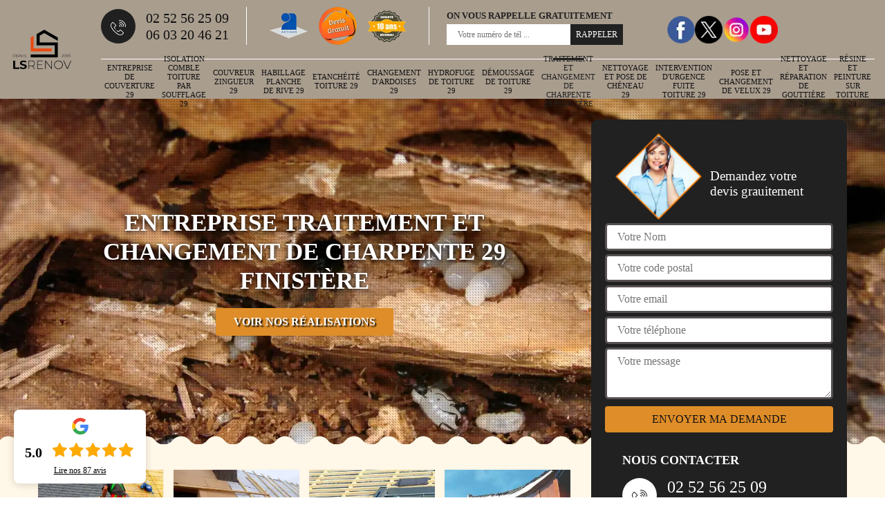

--- FILE ---
content_type: text/html; charset=UTF-8
request_url: https://www.entreprise-couverture-29.fr/entreprise-traitement-changement-charpente-finistere-29
body_size: 10713
content:
<!DOCTYPE html>
<html dir="ltr" lang="fr-FR">
<head>
		<meta charset="UTF-8" />
    <meta name=viewport content="width=device-width, initial-scale=1.0, minimum-scale=1.0 maximum-scale=1.0">
    <meta http-equiv="content-type" content="text/html; charset=UTF-8" >
    <title>Entreprise traitement et changement de charpente 29 Finistère tel: 02.52.56.25.09</title>
        <meta name="description" content="LS Rénov est un charpentier expérimenté dans le 29 Finistère, peut se déplacer à tout moment pour s'occuper du traitement et du changement de votre charpente, travaux réalisés selon les règles en vigueur">        
    <link rel="shortcut icon" href="/skins/default/images/favicon.ico" type="image/x-icon">
  	<link rel="icon" href="/skins/default/images/favicon.ico" type="image/x-icon">
    <link href="/skins/default/css/style.css" rel="stylesheet" type="text/css"/>
    <link rel="preconnect" href="https://www.googletagmanager.com">
<link rel="preconnect" href="https://nominatim.openstreetmap.org">    
</head>

<body class="Desktop ville">
    
    <header class="header"><div class="header-top"><div class="container-fluid"><div class="d-flex align-items-center justify-content-between"><a href="/" title="Logo-couvreur-Lafleur Schico 29 couvreur" class="logo"><img loading="lazy" src="/skins/default/images/logo.png" alt="Logo-couvreur-29-Lafleur Schico 29 couvreur"/></a><div class="right-block"><div class="topRight d-flex align-items-center justify-content-end"><div class="tel_top"><i class="icon icon-phone"><img loading="lazy" src="/skins/default/images/img/fixe-bl.webp" alt="icon"></i><div><a href="tel:0252562509">02 52 56 25 09</a><a href="tel:0603204621">06 03 20 46 21</a></div></div><div class="logo-divres"><img loading="lazy" src="/skins/default/images/img/logo_artisan.webp" alt="Artisan"/><img loading="lazy" src="/skins/default/images/img/logo_devisGratuit.webp" alt="Devis gratuit"/><img loading="lazy" src="/skins/default/images/img/logo_gdecennale.webp" alt="G. decennale"/></div><div class="rappel_top"><strong>On vous rappelle gratuitement</strong><form action="/message.php" method="post" id="rappel_immediat"><input type="text" name="mail" id="mail2" value=""><input type="hidden" name="type" value="rappel"><input type="text" name="numtel" required="" placeholder="Votre numéro de tél ..." class="form-input"><input type="submit" name="OK" value="RAPPELER" class=" btn btn-submit"></form></div><div class="media-social"><div class="links"><a target="_blank" href="https://www.facebook.com/p/LS-RENOV-100066669459811/?locale=fr_FR"><img loading="lazy" src="/skins/default/images/img/facebook.webp" loading="lazy" alt="icon"></a><a target="_blank" href="https://x.com/LSRenov29"><img loading="lazy" src="/skins/default/images/img/logo-x.webp" loading="lazy" alt="icon"></a><a target="_blank" href="https://www.instagram.com/lsrenov29f/"><img loading="lazy" src="/skins/default/images/img/instagram.webp" loading="lazy" alt="icon"></a><a target="_blank" href="https://www.youtube.com/@LSRenov"><img loading="lazy" src="/skins/default/images/img/youtube.webp" loading="lazy" alt="icon"></a></div></div></div><nav class="nav"><ul class="nav-list"><li class="nav-item"><a href="/">Entreprise de couverture 29</a></li><li class="nav-item"><a href="entreprise-isolation-comble-toiture-par-soufflage-finistere-29">Isolation comble toiture par soufflage 29</a></li><li class="nav-item"><a href="artisan-couvreur-zingueur-finistere-29">Couvreur zingueur 29</a></li><li class="nav-item"><a href="entreprise-habillage-planche-rive-finistere-29">Habillage planche de rive 29</a></li><li class="nav-item"><a href="entreprise-etancheite-toiture-finistere-29">Etanchéité toiture 29</a></li><li class="nav-item"><a href="entreprise-changement-ardoises-finistere-29">Changement d'ardoises 29</a></li><li class="nav-item"><a href="entreprise-hydrofuge-toiture-finistere-29">Hydrofuge de toiture 29</a></li><li class="nav-item"><a href="entreprise-demoussage-toiture-finistere-29">Démoussage de toiture 29</a></li><li class="nav-item active"><a href="entreprise-traitement-changement-charpente-finistere-29">Traitement et changement de charpente 29 Finistère</a></li><li class="nav-item"><a href="entreprise-nettoyage-pose-cheneau-finistere-29">Nettoyage et pose de chéneau 29</a></li><li class="nav-item"><a href="entreprise-intervention-urgence-fuite-toiture-finistere-29">Intervention d'urgence fuite toiture 29</a></li><li class="nav-item"><a href="entreprise-pose-changement-velux-finistere-29">Pose et changement de velux 29</a></li><li class="nav-item"><a href="entreprise-nettoyage-reparation-gouttiere-finistere-29">Nettoyage et réparation de gouttière 29</a></li><li class="nav-item"><a href="entreprise-resine-peinture-toiture-finistere-29">Résine et peinture sur toiture 29</a></li></ul></nav></div></div></div></div></header>
    <div class="containerslider"><div class="homeslider"><div class="fullImg" style="background-image: url(/skins/default/images/img/slider-41.webp);"></div></div><div class="caption"><div class="container"><div class="row"><div class="col-md-8"><div class="text-caption"><h1>Entreprise traitement et changement de charpente 29 Finistère</h1><div class="text-center"><a href="/realisations" title="Nos réalisations" class="btn btn-realisations">Voir nos réalisations</a></div></div></div></div></div></div></div><div class="wave-up"></div><div class="Contenu"><div class="container"><div class="corps"><div class="row"><div class="col-lg-8 col-md-6"><div class="mainleft"><div class="competences"><div class="row"><div class="col-lg-3 col-6"><a href="/" class="item-comp"><img loading="lazy" src="/skins/default/images/img/cat-158.webp" alt="Entreprise de couverture 29"/><div class="h3">Entreprise de couverture 29</div></a></div><div class="col-lg-3 col-6"><a href="entreprise-isolation-comble-toiture-par-soufflage-finistere-29" class="item-comp"><img loading="lazy" src="/skins/default/images/img/cat-181.webp" alt="Isolation comble toiture par soufflage 29"/><div class="h3">Isolation comble toiture par soufflage 29</div></a></div><div class="col-lg-3 col-6"><a href="artisan-couvreur-zingueur-finistere-29" class="item-comp"><img loading="lazy" src="/skins/default/images/img/cat-218.webp" alt="Couvreur zingueur 29"/><div class="h3">Couvreur zingueur 29</div></a></div><div class="col-lg-3 col-6"><a href="entreprise-habillage-planche-rive-finistere-29" class="item-comp"><img loading="lazy" src="/skins/default/images/img/cat-30.webp" alt="Habillage planche de rive 29"/><div class="h3">Habillage planche de rive 29</div></a></div><div class="col-lg-3 col-6"><a href="entreprise-etancheite-toiture-finistere-29" class="item-comp"><img loading="lazy" src="/skins/default/images/img/cat-9.webp" alt="Etanchéité toiture 29"/><div class="h3">Etanchéité toiture 29</div></a></div><div class="col-lg-3 col-6"><a href="entreprise-changement-ardoises-finistere-29" class="item-comp"><img loading="lazy" src="/skins/default/images/img/cat-156.webp" alt="Changement d'ardoises 29"/><div class="h3">Changement d'ardoises 29</div></a></div><div class="col-lg-3 col-6"><a href="entreprise-hydrofuge-toiture-finistere-29" class="item-comp"><img loading="lazy" src="/skins/default/images/img/cat-44.webp" alt="Hydrofuge de toiture 29"/><div class="h3">Hydrofuge de toiture 29</div></a></div><div class="col-lg-3 col-6"><a href="entreprise-demoussage-toiture-finistere-29" class="item-comp"><img loading="lazy" src="/skins/default/images/img/cat-142.webp" alt="Démoussage de toiture 29"/><div class="h3">Démoussage de toiture 29</div></a></div><div class="col-lg-3 col-6"><a href="entreprise-traitement-changement-charpente-finistere-29" class="item-comp"><img loading="lazy" src="/skins/default/images/img/cat-41.webp" alt="Traitement et changement de charpente 29 Finistère"/><div class="h3">Traitement et changement de charpente 29 Finistère</div></a></div><div class="col-lg-3 col-6"><a href="entreprise-nettoyage-pose-cheneau-finistere-29" class="item-comp"><img loading="lazy" src="/skins/default/images/img/cat-102.webp" alt="Nettoyage et pose de chéneau 29"/><div class="h3">Nettoyage et pose de chéneau 29</div></a></div><div class="col-lg-3 col-6"><a href="entreprise-intervention-urgence-fuite-toiture-finistere-29" class="item-comp"><img loading="lazy" src="/skins/default/images/img/cat-748.webp" alt="Intervention d'urgence fuite toiture 29"/><div class="h3">Intervention d'urgence fuite toiture 29</div></a></div><div class="col-lg-3 col-6"><a href="entreprise-pose-changement-velux-finistere-29" class="item-comp"><img loading="lazy" src="/skins/default/images/img/cat-773.webp" alt="Pose et changement de velux 29"/><div class="h3">Pose et changement de velux 29</div></a></div><div class="col-lg-3 col-6"><a href="entreprise-nettoyage-reparation-gouttiere-finistere-29" class="item-comp"><img loading="lazy" src="/skins/default/images/img/cat-476.webp" alt="Nettoyage et réparation de gouttière 29"/><div class="h3">Nettoyage et réparation de gouttière 29</div></a></div><div class="col-lg-3 col-6"><a href="entreprise-resine-peinture-toiture-finistere-29" class="item-comp"><img loading="lazy" src="/skins/default/images/img/cat-521.webp" alt="Résine et peinture sur toiture 29"/><div class="h3">Résine et peinture sur toiture 29</div></a></div></div></div><div class="contenublock"><div class="Block Block0"><div class="bloc-une"><h2>Le changement de charpente : une opération difficile à effectuer dans le 29</h2><p>La charpente d'une habitation est reconnue pour ses propriétés mécaniques. En effet, elles peuvent supporter de très grandes charges. Dans certains cas, la structure peut perdre cela et il faut effectuer des opérations de remplacement. Dans ce cas, il est nécessaire de faire appel à un couvreur professionnel. Dans ce cas, vous avez la possibilité de solliciter le service d'un expert dans le domaine. LS Rénov est un charpentier professionnel qui peut prendre en main les interventions. Sachez qu'il dispose des matériels nécessaires pour faire le travail dans les règles de l'art.
</p></div></div><div class="Block Block1"><div class="bloc-tt"><h2>Le devis pour le changement des charpentes dans le 29 dans le Finistère</h2></div><div class="bgImgF" style="background-image: url(/photos/1629209-traitement-et-changement-de-charpente-2.jpg)"></div><div class="bloc-une"><p>Les travaux effectués par les charpentiers professionnels sont toujours précédés par l'établissement d'un devis. En effet, si vous faites appel à LS Rénov qui est un charpentier professionnel, il va se baser sur des informations que vous allez lui donner lors de votre visite de son site web. En fait,  vous n'avez pas à payer de l'argent pour avoir ce type de document. À côté de cela, aucun engagement ne va décoller ou ne va naître de sa transmission. Sachez qu'il propose des tarifs très intéressants tout en garantissant une meilleure qualité de travail.
</p></div></div><div class="Block Block2"><div class="bloc-tt"><h2>Le changement de la charpente : un travail à confier à LS Rénov dans le 29</h2></div><div class="bgImgF" style="background-image: url(/photos/1629209-traitement-et-changement-de-charpente-3.jpg)"></div><div class="bloc-une"><p>La charpente est une structure qui ne peut pas être négligée.  En effet, il est très important de procéder à des opérations de changement de la structure dans le cas où elle est très fortement endommagée. Dans ce cas, il faut faire appel à un charpentier professionnel. N'oubliez pas que si vous faites appel à LS Rénov, il connait toutes les techniques nécessaires pour faire le travail dans les règles de l'art. De plus, son devis est gratuit et sans engagement.
</p></div></div><div class="Block Block3"><div class="toggle-title et-clearfix"><h2 class="toggle-title-tag">Le tarif pour le changement des charpentes dans le 29 dans le Finistère</h2><span class="toggle-ind icon icon-plus"></span></div><div class="toggle-content et-clearfix"><p>Le prix des travaux de chargement de charpente peut être connu à l'avance par les occupants ou les propriétaires des habitations. Cela ne peut se faire qu'en se concentrant sur des critères de prix. Ainsi, il est possible de prendre en considération la dimension de la structure. À côté de cela, il y a aussi la dépendance au type de matériau qui compose la charpente. Les matériels nécessaires pour le travail font aussi évoluer la somme d'argent nécessaire aux opérations.
</p></div></div><div class="Block Block4"><div class="toggle-title et-clearfix"><h2 class="toggle-title-tag">Couvreur pour traitement et changement de charpente trouvable dans le 29</h2><span class="toggle-ind icon icon-plus"></span></div><div class="toggle-content et-clearfix"><p>Travailler sur le traitement et le changement de charpente devrait toujours apporter un résultat fiable et surtout durable. Pourtant, cela ne sera pas forcément le cas lorsque nous ne choisissons pas le bon prestataire. Pour prévenir toute sorte de complication pour la réalisation de vos travaux de charpenterie, nous vous invitons de nous contacter. LS Rénov est un très bon couvreur. Nous sommes capables de garantir la meilleure exécution de notre service. Pour la création de devis, nous sommes prêts à vous servir gratuitement. 
</p></div></div><div class="Block Block5"><div class="toggle-title et-clearfix"><h2 class="toggle-title-tag">Qui a les compétences pour traiter les charpentes des habitations dans le 29 et ses environs?</h2><span class="toggle-ind icon icon-plus"></span></div><div class="toggle-content et-clearfix"><p>Les charpentes ne doivent jamais être négligées par les occupants d'une habitation. En effet, ces structures doivent faire l’objet d'un certain nombre de travaux de traitement. Pour ce faire, il est possible de demander à charpentier professionnel d'intervenir. LS Rénov est usuellement contacté pour effectuer les opérations. Il connait toutes les techniques nécessaires pour faire les interventions dans les règles de l'art. À côté de cela, n'oubliez pas qu'il a en sa disposition des matériels appropriés.
</p></div></div><div class="Block Block6"><div class="toggle-title et-clearfix"><h2 class="toggle-title-tag">Le changement des charpentes : une intervention très difficile à exécuter dans le 29</h2><span class="toggle-ind icon icon-plus"></span></div><div class="toggle-content et-clearfix"><p>La charpente d'une habitation est souvent sous le coup des agressions comme l'humidité due aux défaillances de la toiture. À côté de cela, des insectes xylophages peuvent porter atteinte à la structure. Dans ce cas, il est possible de faire des travaux de remplacement de la structure. Une seule catégorie de professionnel peut effectuer les opérations à savoir le charpentier. Sachez que vous pouvez faire appel à LS Rénov dans ce cas, n'oubliez pas qu'il dispose des matériels nécessaires pour faire le travail dans les règles de l'art.
</p></div></div><div class="Block Block7"><div class="toggle-title et-clearfix"><h2 class="toggle-title-tag">Quels sont les avantages de faire appel à LS Rénov pour le changement des charpentes dans le 29 dans le Finistère?</h2><span class="toggle-ind icon icon-plus"></span></div><div class="toggle-content et-clearfix"><p>Il est toujours très avantageux de faire confiance à un professionnel pour effectuer les opérations qui concernent les parties supérieures des immeubles. Pour les remplacements des charpentes, il faut faire appel à un charpentier professionnel. Dans ce cas, on vous propose le service de LS Rénov qui connait toutes les techniques et toutes les méthodes nécessaires pour faire le travail dans les règles de l'art. Si vous voulez avoir un devis gratuit, il faut que vous visitiez son site web.
</p></div></div><div class="Block Block8"><div class="toggle-title et-clearfix"><h2 class="toggle-title-tag">LS Rénov : une entreprise de traitement de la charpente dans le 29 dans le Finistère</h2><span class="toggle-ind icon icon-plus"></span></div><div class="toggle-content et-clearfix"><p>Une entreprise spécialisée doit normalement être sollicitée pour les travaux qui se font au niveau des constructions. Afin d'effectuer les travaux de traitement des charpentes, on vous annonce qu'il est possible de faire appel à LS Rénov. Elle peut confier les travaux aux charpentiers professionnels. Par conséquent, il n'y a rien à craindre pour la qualité des travaux. Pour avoir de plus amples informations, il faut visiter son site web. N'oubliez pas que son devis est gratuit et sans engagement.
</p></div></div><div class="Block Block9"><div class="toggle-title et-clearfix"><h2 class="toggle-title-tag">Qui peut effectuer les travaux de remplacement des charpentes dans le 29 ?</h2><span class="toggle-ind icon icon-plus"></span></div><div class="toggle-content et-clearfix"><p>Les charpentes sont des structures qui sont souvent agressées malgré le fait que la toiture les protège contre les agressions qui viennent de l'extérieur. En fait, des insectes xylophages peuvent les attaquer. Dans ce cas, il est important de faire des opérations de remplacement. Afin d'effectuer ces tâches, il faut demander à un charpentier professionnel comme LS Rénov. N'oubliez pas qu'il a suivi des formations spécifiques qui vont lui permettre de garantir une meilleure qualité de travail.
</p></div></div><div class="Block Block10"><div class="toggle-title et-clearfix"><h2 class="toggle-title-tag">Quel est le tarif des travaux de traitement et changement de charpente ? </h2><span class="toggle-ind icon icon-plus"></span></div><div class="toggle-content et-clearfix"><p>Changer et traiter une charpente ne sont pas des activités faciles à mettre en route. Ce sont des opérations qui nécessitent une intervention d’un prestataire professionnel et bien outillé. En ce qui concerne le coût de la réalisation de ces travaux, il est essentiel de ne pas négliger la demande d’information sur le prix. Pour recevoir des données fiables et surtout complet, nous vous prions de nous faire appel directement ou simplement, veuillez-nous passer votre demande de devis.  
</p></div></div><div class="twoBox"><div class="row"><div class="col-md-6 block-first"></div><div class="col-md-6 block-last"></div></div></div><div class="accordeon-inner"></div></div></div></div><div class="col-lg-4 col-md-6"><div class="mainright"><div class="Devisgratuit"><div class="titreD"><img loading="lazy" src="/skins/default/images/img/call.webp" alt="Devis gratuit"/><div><div class="h3">Devis gratuit</div><span>Demandez votre devis grauitement</span></div></div><form action="/message.php" method="post" id="FormDevis"><input type="text" name="mail" id="mail" value=""><input type="text" name="nom" required="" class="form-input" placeholder="Votre Nom"><input type="text" name="code_postal" required="" class="form-input" placeholder="Votre code postal"><input type="text" name="email" required="" class="form-input" placeholder="Votre email"><input type="text" name="telephone" required="" class="form-input" placeholder="Votre téléphone"><textarea name="message" required="" class="form-input" placeholder="Votre message"></textarea><input type="submit" value="Envoyer ma demande" class="btn btn-submit"></form><div class="coordonne"><div class="h3">Nous contacter</div><div><i class="icon icon-phone"><img loading="lazy" src="/skins/default/images/img/fixe.webp" alt="icon"></i><p class="tel"><span><a href="tel:0252562509">02 52 56 25 09</a></span> <span><a href="tel:0603204621">06 03 20 46 21</a></span></p></div></div></div><div class="ImgLeft" style="background-image: url(/photos/1629209-traitement-et-changement-de-charpente-1.jpg)"></div><div class="MapRight"><div class="h3">Nous localiser</div><span>Traitement et changement de charpente  Finistère </span><div id="Map"></div><p><i class="icon icon-map"></i> Place de la Tour d'Auvergne, 29270 Carhaix Plouguer</p></div></div><div class="pdf-fleur"><object data="/skins/default/Catalogue_LS_renov.pdf" type="application/pdf" aria-label="Catalogue_LS_renov"><p>Catalogue LS Renove : <a href="/skins/default/Catalogue_LS_renov.pdf">Catalogue_LS_renov.pdf</a></p></object></div></div></div></div></div></div><div class="wave-down"></div><div class="categoriesList"><div class="container"><div class="Services"><b class="Titre h2">Traitement et changement de charpente dans le Finistère</b><div class="Liens"><a href="/entreprise-traitement-changement-charpente-portsall-29830">Traitement et changement de charpente Portsall 29830</a><a href="/entreprise-traitement-changement-charpente-port-manech-29920">Traitement et changement de charpente Port Manech 29920</a><a href="/entreprise-traitement-changement-charpente-iles-glenans-29900">Traitement et changement de charpente Iles Glenans 29900</a><a href="/entreprise-traitement-changement-charpente-kerfany-les-pins-29350">Traitement et changement de charpente Kerfany Les Pins 29350</a><a href="/entreprise-traitement-changement-charpente-begmeil-29170">Traitement et changement de charpente Begmeil 29170</a><a href="/entreprise-traitement-changement-charpente-treboul-29100">Traitement et changement de charpente Treboul 29100</a><a href="/entreprise-traitement-changement-charpente-morgat-29160">Traitement et changement de charpente Morgat 29160</a><a href="/entreprise-traitement-changement-charpente-le-pouldu-29360">Traitement et changement de charpente Le Pouldu 29360</a><a href="/entreprise-traitement-changement-charpente-le-fret-29160">Traitement et changement de charpente Le Fret 29160</a><a href="/entreprise-traitement-changement-charpente-aberwrach-29870">Traitement et changement de charpente Aberwrach 29870</a><a href="/entreprise-traitement-changement-charpente-lesconil-29740">Traitement et changement de charpente Lesconil 29740</a><a href="/entreprise-traitement-changement-charpente-saint-guenole-29760">Traitement et changement de charpente Saint Guenole 29760</a><a href="/entreprise-traitement-changement-charpente-quimerch-29590">Traitement et changement de charpente Quimerch 29590</a><a href="/entreprise-traitement-changement-charpente-saint-mathieu-29217">Traitement et changement de charpente Saint Mathieu 29217</a><a href="/entreprise-traitement-changement-charpente-primel-tregastel-29630">Traitement et changement de charpente Primel Tregastel 29630</a><a href="/entreprise-traitement-changement-charpente-pont-de-buis-les-quimerch-29590">Traitement et changement de charpente Pont De Buis Les Quimerch 29590</a><a href="/entreprise-traitement-changement-charpente-trezilide-29440">Traitement et changement de charpente Trezilide 29440</a><a href="/entreprise-traitement-changement-charpente-le-trevoux-29380">Traitement et changement de charpente Le Trevoux 29380</a><a href="/entreprise-traitement-changement-charpente-treouergat-29290">Traitement et changement de charpente Treouergat 29290</a><a href="/entreprise-traitement-changement-charpente-treogat-29720">Traitement et changement de charpente Treogat 29720</a><a href="/entreprise-traitement-changement-charpente-tremeven-29300">Traitement et changement de charpente Tremeven 29300</a><a href="/entreprise-traitement-changement-charpente-tremeoc-29120">Traitement et changement de charpente Tremeoc 29120</a><a href="/entreprise-traitement-changement-charpente-tremaouezan-29800">Traitement et changement de charpente Tremaouezan 29800</a><a href="/entreprise-traitement-changement-charpente-le-trehou-29450">Traitement et changement de charpente Le Trehou 29450</a><a href="/entreprise-traitement-changement-charpente-tregunc-29910">Traitement et changement de charpente Tregunc 29910</a><a href="/entreprise-traitement-changement-charpente-treguennec-29720">Traitement et changement de charpente Treguennec 29720</a><a href="/entreprise-traitement-changement-charpente-tregourez-29970">Traitement et changement de charpente Tregourez 29970</a><a href="/entreprise-traitement-changement-charpente-treglonou-29870">Traitement et changement de charpente Treglonou 29870</a><a href="/entreprise-traitement-changement-charpente-tregarvan-29560">Traitement et changement de charpente Tregarvan 29560</a><a href="/entreprise-traitement-changement-charpente-tregarantec-29260">Traitement et changement de charpente Tregarantec 29260</a><a href="/entreprise-traitement-changement-charpente-treflez-29430">Traitement et changement de charpente Treflez 29430</a><a href="/entreprise-traitement-changement-charpente-treflevenez-29800">Traitement et changement de charpente Treflevenez 29800</a><a href="/entreprise-traitement-changement-charpente-treflaouenan-29440">Traitement et changement de charpente Treflaouenan 29440</a><a href="/entreprise-traitement-changement-charpente-treffiagat-29730">Traitement et changement de charpente Treffiagat 29730</a><a href="/entreprise-traitement-changement-charpente-trebabu-29217">Traitement et changement de charpente Trebabu 29217</a><a href="/entreprise-traitement-changement-charpente-tourch-29140">Traitement et changement de charpente Tourch 29140</a><a href="/entreprise-traitement-changement-charpente-taule-29670">Traitement et changement de charpente Taule 29670</a><a href="/entreprise-traitement-changement-charpente-telgruc-sur-mer-29560">Traitement et changement de charpente Telgruc Sur Mer 29560</a><a href="/entreprise-traitement-changement-charpente-spezet-29540">Traitement et changement de charpente Spezet 29540</a><a href="/entreprise-traitement-changement-charpente-sizun-29450">Traitement et changement de charpente Sizun 29450</a><a href="/entreprise-traitement-changement-charpente-sibiril-29250">Traitement et changement de charpente Sibiril 29250</a><a href="/entreprise-traitement-changement-charpente-scaer-29390">Traitement et changement de charpente Scaer 29390</a><a href="/entreprise-traitement-changement-charpente-scrignac-29640">Traitement et changement de charpente Scrignac 29640</a><a href="/entreprise-traitement-changement-charpente-santec-29250">Traitement et changement de charpente Santec 29250</a><a href="/entreprise-traitement-changement-charpente-saint-yvy-29140">Traitement et changement de charpente Saint Yvy 29140</a><a href="/entreprise-traitement-changement-charpente-saint-vougay-29440">Traitement et changement de charpente Saint Vougay 29440</a><a href="/entreprise-traitement-changement-charpente-saint-urbain-29800">Traitement et changement de charpente Saint Urbain 29800</a><a href="/entreprise-traitement-changement-charpente-saint-thurien-29380">Traitement et changement de charpente Saint Thurien 29380</a><a href="/entreprise-traitement-changement-charpente-saint-thonan-29800">Traitement et changement de charpente Saint Thonan 29800</a><a href="/entreprise-traitement-changement-charpente-saint-thois-29520">Traitement et changement de charpente Saint Thois 29520</a><a href="/entreprise-traitement-changement-charpente-saint-thegonnec-29410">Traitement et changement de charpente Saint Thegonnec 29410</a><a href="/entreprise-traitement-changement-charpente-sainte-seve-29600">Traitement et changement de charpente Sainte Seve 29600</a><a href="/entreprise-traitement-changement-charpente-saint-servais-29400">Traitement et changement de charpente Saint Servais 29400</a><a href="/entreprise-traitement-changement-charpente-saint-segal-29590">Traitement et changement de charpente Saint Segal 29590</a><a href="/entreprise-traitement-changement-charpente-saint-sauveur-29400">Traitement et changement de charpente Saint Sauveur 29400</a><a href="/entreprise-traitement-changement-charpente-saint-rivoal-29190">Traitement et changement de charpente Saint Rivoal 29190</a><a href="/entreprise-traitement-changement-charpente-saint-renan-29290">Traitement et changement de charpente Saint Renan 29290</a><a href="/entreprise-traitement-changement-charpente-saint-pol-de-leon-29250">Traitement et changement de charpente Saint Pol De Leon 29250</a><a href="/entreprise-traitement-changement-charpente-saint-pabu-29830">Traitement et changement de charpente Saint Pabu 29830</a><a href="/entreprise-traitement-changement-charpente-saint-nic-29550">Traitement et changement de charpente Saint Nic 29550</a><a href="/entreprise-traitement-changement-charpente-saint-martin-des-champs-29600">Traitement et changement de charpente Saint Martin Des Champs 29600</a><a href="/entreprise-traitement-changement-charpente-saint-meen-29260">Traitement et changement de charpente Saint Meen 29260</a><a href="/entreprise-traitement-changement-charpente-saint-jean-trolimon-29120">Traitement et changement de charpente Saint Jean Trolimon 29120</a><a href="/entreprise-traitement-changement-charpente-saint-jean-du-doigt-29630">Traitement et changement de charpente Saint Jean Du Doigt 29630</a><a href="/entreprise-traitement-changement-charpente-saint-hernin-29270">Traitement et changement de charpente Saint Hernin 29270</a><a href="/entreprise-traitement-changement-charpente-saint-fregant-29260">Traitement et changement de charpente Saint Fregant 29260</a><a href="/entreprise-traitement-changement-charpente-saint-goazec-29520">Traitement et changement de charpente Saint Goazec 29520</a><a href="/entreprise-traitement-changement-charpente-saint-evarzec-29170">Traitement et changement de charpente Saint Evarzec 29170</a><a href="/entreprise-traitement-changement-charpente-saint-eloy-29460">Traitement et changement de charpente Saint Eloy 29460</a><a href="/entreprise-traitement-changement-charpente-saint-divy-29800">Traitement et changement de charpente Saint Divy 29800</a><a href="/entreprise-traitement-changement-charpente-saint-derrien-29440">Traitement et changement de charpente Saint Derrien 29440</a><a href="/entreprise-traitement-changement-charpente-rosporden-29140">Traitement et changement de charpente Rosporden 29140</a><a href="/entreprise-traitement-changement-charpente-saint-coulitz-29150">Traitement et changement de charpente Saint Coulitz 29150</a><a href="/entreprise-traitement-changement-charpente-rosnoen-29590">Traitement et changement de charpente Rosnoen 29590</a><a href="/entreprise-traitement-changement-charpente-roscoff-29680">Traitement et changement de charpente Roscoff 29680</a><a href="/entreprise-traitement-changement-charpente-roscanvel-29570">Traitement et changement de charpente Roscanvel 29570</a><a href="/entreprise-traitement-changement-charpente-riec-sur-belon-29340">Traitement et changement de charpente Riec Sur Belon 29340</a><a href="/entreprise-traitement-changement-charpente-la-roche-maurice-29800">Traitement et changement de charpente La Roche Maurice 29800</a><a href="/entreprise-traitement-changement-charpente-le-relecq-kerhuon-29480">Traitement et changement de charpente Le Relecq Kerhuon 29480</a><a href="/entreprise-traitement-changement-charpente-redene-29300">Traitement et changement de charpente Redene 29300</a><a href="/entreprise-traitement-changement-charpente-quimper-29000">Traitement et changement de charpente Quimper 29000</a><a href="/entreprise-traitement-changement-charpente-quimperle-29300">Traitement et changement de charpente Quimperle 29300</a><a href="/entreprise-traitement-changement-charpente-querrien-29310">Traitement et changement de charpente Querrien 29310</a><a href="/entreprise-traitement-changement-charpente-quemeneven-29180">Traitement et changement de charpente Quemeneven 29180</a><a href="/entreprise-traitement-changement-charpente-poullaouen-29246">Traitement et changement de charpente Poullaouen 29246</a><a href="/entreprise-traitement-changement-charpente-primelin-29770">Traitement et changement de charpente Primelin 29770</a><a href="/entreprise-traitement-changement-charpente-poullan-sur-mer-29100">Traitement et changement de charpente Poullan Sur Mer 29100</a><a href="/entreprise-traitement-changement-charpente-pouldreuzic-29710">Traitement et changement de charpente Pouldreuzic 29710</a><a href="/entreprise-traitement-changement-charpente-pouldergat-29100">Traitement et changement de charpente Pouldergat 29100</a><a href="/entreprise-traitement-changement-charpente-porspoder-29840">Traitement et changement de charpente Porspoder 29840</a><a href="/entreprise-traitement-changement-charpente-port-launay-29150">Traitement et changement de charpente Port Launay 29150</a><a href="/entreprise-traitement-changement-charpente-pont-l-abbe-29120">Traitement et changement de charpente Pont L Abbe 29120</a><a href="/entreprise-traitement-changement-charpente-le-ponthou-29650">Traitement et changement de charpente Le Ponthou 29650</a><a href="/entreprise-traitement-changement-charpente-pont-croix-29790">Traitement et changement de charpente Pont Croix 29790</a><a href="/entreprise-traitement-changement-charpente-pluguffan-29700">Traitement et changement de charpente Pluguffan 29700</a><a href="/entreprise-traitement-changement-charpente-pont-aven-29930">Traitement et changement de charpente Pont Aven 29930</a><a href="/entreprise-traitement-changement-charpente-plozevet-29710">Traitement et changement de charpente Plozevet 29710</a><a href="/entreprise-traitement-changement-charpente-plovan-29720">Traitement et changement de charpente Plovan 29720</a><a href="/entreprise-traitement-changement-charpente-plouzane-29280">Traitement et changement de charpente Plouzane 29280</a><a href="/entreprise-traitement-changement-charpente-plouzevede-29440">Traitement et changement de charpente Plouzevede 29440</a><a href="/entreprise-traitement-changement-charpente-plouye-29690">Traitement et changement de charpente Plouye 29690</a><a href="/entreprise-traitement-changement-charpente-plouvorn-29420">Traitement et changement de charpente Plouvorn 29420</a><a href="/entreprise-traitement-changement-charpente-plouvien-29860">Traitement et changement de charpente Plouvien 29860</a><a href="/entreprise-traitement-changement-charpente-plourin-29830">Traitement et changement de charpente Plourin 29830</a><a href="/entreprise-traitement-changement-charpente-plounevez-lochrist-29430">Traitement et changement de charpente Plounevez Lochrist 29430</a><a href="/entreprise-traitement-changement-charpente-plourin-les-morlaix-29600">Traitement et changement de charpente Plourin Les Morlaix 29600</a><a href="/entreprise-traitement-changement-charpente-plounevezel-29270">Traitement et changement de charpente Plounevezel 29270</a><a href="/entreprise-traitement-changement-charpente-plouneventer-29400">Traitement et changement de charpente Plouneventer 29400</a><a href="/entreprise-traitement-changement-charpente-plouneour-menez-29410">Traitement et changement de charpente Plouneour Menez 29410</a><a href="/entreprise-traitement-changement-charpente-plouneour-trez-29890">Traitement et changement de charpente Plouneour Trez 29890</a><a href="/entreprise-traitement-changement-charpente-ploumoguer-29810">Traitement et changement de charpente Ploumoguer 29810</a><a href="/entreprise-traitement-changement-charpente-plouigneau-29610">Traitement et changement de charpente Plouigneau 29610</a><a href="/entreprise-traitement-changement-charpente-plouider-29260">Traitement et changement de charpente Plouider 29260</a><a href="/entreprise-traitement-changement-charpente-plouguin-29830">Traitement et changement de charpente Plouguin 29830</a><a href="/entreprise-traitement-changement-charpente-plouhinec-29780">Traitement et changement de charpente Plouhinec 29780</a><a href="/entreprise-traitement-changement-charpente-plouguerneau-29880">Traitement et changement de charpente Plouguerneau 29880</a><a href="/entreprise-traitement-changement-charpente-plougourvest-29400">Traitement et changement de charpente Plougourvest 29400</a><a href="/entreprise-traitement-changement-charpente-plougoulm-29250">Traitement et changement de charpente Plougoulm 29250</a><a href="/entreprise-traitement-changement-charpente-plougonven-29640">Traitement et changement de charpente Plougonven 29640</a><a href="/entreprise-traitement-changement-charpente-plougonvelin-29217">Traitement et changement de charpente Plougonvelin 29217</a><a href="/entreprise-traitement-changement-charpente-plougastel-daoulas-29470">Traitement et changement de charpente Plougastel Daoulas 29470</a><a href="/entreprise-traitement-changement-charpente-plougasnou-29630">Traitement et changement de charpente Plougasnou 29630</a><a href="/entreprise-traitement-changement-charpente-plougar-29440">Traitement et changement de charpente Plougar 29440</a><a href="/entreprise-traitement-changement-charpente-plouescat-29430">Traitement et changement de charpente Plouescat 29430</a><a href="/entreprise-traitement-changement-charpente-plouezoch-29252">Traitement et changement de charpente Plouezoch 29252</a><a href="/entreprise-traitement-changement-charpente-plouenan-29420">Traitement et changement de charpente Plouenan 29420</a><a href="/entreprise-traitement-changement-charpente-plouegat-moysan-29650">Traitement et changement de charpente Plouegat Moysan 29650</a><a href="/entreprise-traitement-changement-charpente-plouegat-guerand-29620">Traitement et changement de charpente Plouegat Guerand 29620</a><a href="/entreprise-traitement-changement-charpente-plouedern-29800">Traitement et changement de charpente Plouedern 29800</a><a href="/entreprise-traitement-changement-charpente-ploudaniel-29260">Traitement et changement de charpente Ploudaniel 29260</a><a href="/entreprise-traitement-changement-charpente-ploudiry-29800">Traitement et changement de charpente Ploudiry 29800</a><a href="/entreprise-traitement-changement-charpente-ploudalmezeau-29830">Traitement et changement de charpente Ploudalmezeau 29830</a><a href="/entreprise-traitement-changement-charpente-plouarzel-29810">Traitement et changement de charpente Plouarzel 29810</a><a href="/entreprise-traitement-changement-charpente-plonevez-porzay-29550">Traitement et changement de charpente Plonevez Porzay 29550</a><a href="/entreprise-traitement-changement-charpente-plonevez-du-faou-29530">Traitement et changement de charpente Plonevez Du Faou 29530</a><a href="/entreprise-traitement-changement-charpente-ploneour-lanvern-29720">Traitement et changement de charpente Ploneour Lanvern 29720</a><a href="/entreprise-traitement-changement-charpente-ploneis-29710">Traitement et changement de charpente Ploneis 29710</a><a href="/entreprise-traitement-changement-charpente-plomodiern-29550">Traitement et changement de charpente Plomodiern 29550</a><a href="/entreprise-traitement-changement-charpente-plomeur-29120">Traitement et changement de charpente Plomeur 29120</a><a href="/entreprise-traitement-changement-charpente-plogonnec-29180">Traitement et changement de charpente Plogonnec 29180</a><a href="/entreprise-traitement-changement-charpente-plomelin-29700">Traitement et changement de charpente Plomelin 29700</a><a href="/entreprise-traitement-changement-charpente-plogoff-29770">Traitement et changement de charpente Plogoff 29770</a><a href="/entreprise-traitement-changement-charpente-plogastel-saint-germain-29710">Traitement et changement de charpente Plogastel Saint Germain 29710</a><a href="/entreprise-traitement-changement-charpente-ploeven-29550">Traitement et changement de charpente Ploeven 29550</a><a href="/entreprise-traitement-changement-charpente-plobannalec-29740">Traitement et changement de charpente Plobannalec 29740</a><a href="/entreprise-traitement-changement-charpente-pleyber-christ-29410">Traitement et changement de charpente Pleyber Christ 29410</a><a href="/entreprise-traitement-changement-charpente-pleuven-29170">Traitement et changement de charpente Pleuven 29170</a><a href="/entreprise-traitement-changement-charpente-pleyben-29190">Traitement et changement de charpente Pleyben 29190</a><a href="/entreprise-traitement-changement-charpente-plabennec-29860">Traitement et changement de charpente Plabennec 29860</a><a href="/entreprise-traitement-changement-charpente-penmarch-29760">Traitement et changement de charpente Penmarch 29760</a><a href="/entreprise-traitement-changement-charpente-peumerit-29710">Traitement et changement de charpente Peumerit 29710</a><a href="/entreprise-traitement-changement-charpente-pencran-29800">Traitement et changement de charpente Pencran 29800</a><a href="/entreprise-traitement-changement-charpente-ouessant-29242">Traitement et changement de charpente Ouessant 29242</a><a href="/entreprise-traitement-changement-charpente-motreff-29270">Traitement et changement de charpente Motreff 29270</a><a href="/entreprise-traitement-changement-charpente-nevez-29920">Traitement et changement de charpente Nevez 29920</a><a href="/entreprise-traitement-changement-charpente-moelan-sur-mer-29350">Traitement et changement de charpente Moelan Sur Mer 29350</a><a href="/entreprise-traitement-changement-charpente-morlaix-29600">Traitement et changement de charpente Morlaix 29600</a><a href="/entreprise-traitement-changement-charpente-milizac-29290">Traitement et changement de charpente Milizac 29290</a><a href="/entreprise-traitement-changement-charpente-mespaul-29420">Traitement et changement de charpente Mespaul 29420</a><a href="/entreprise-traitement-changement-charpente-mellac-29300">Traitement et changement de charpente Mellac 29300</a><a href="/entreprise-traitement-changement-charpente-meilars-29790">Traitement et changement de charpente Meilars 29790</a><a href="/entreprise-traitement-changement-charpente-melgven-29140">Traitement et changement de charpente Melgven 29140</a><a href="/entreprise-traitement-changement-charpente-la-martyre-29800">Traitement et changement de charpente La Martyre 29800</a><a href="/entreprise-traitement-changement-charpente-lothey-29190">Traitement et changement de charpente Lothey 29190</a><a href="/entreprise-traitement-changement-charpente-mahalon-29790">Traitement et changement de charpente Mahalon 29790</a><a href="/entreprise-traitement-changement-charpente-loqueffret-29530">Traitement et changement de charpente Loqueffret 29530</a><a href="/entreprise-traitement-changement-charpente-loperhet-29470">Traitement et changement de charpente Loperhet 29470</a><a href="/entreprise-traitement-changement-charpente-loperec-29590">Traitement et changement de charpente Loperec 29590</a><a href="/entreprise-traitement-changement-charpente-logonna-daoulas-29460">Traitement et changement de charpente Logonna Daoulas 29460</a><a href="/entreprise-traitement-changement-charpente-locunole-29310">Traitement et changement de charpente Locunole 29310</a><a href="/entreprise-traitement-changement-charpente-locronan-29180">Traitement et changement de charpente Locronan 29180</a><a href="/entreprise-traitement-changement-charpente-loctudy-29750">Traitement et changement de charpente Loctudy 29750</a><a href="/entreprise-traitement-changement-charpente-locquirec-29241">Traitement et changement de charpente Locquirec 29241</a><a href="/entreprise-traitement-changement-charpente-locquenole-29670">Traitement et changement de charpente Locquenole 29670</a><a href="/entreprise-traitement-changement-charpente-locmaria-plouzane-29280">Traitement et changement de charpente Locmaria Plouzane 29280</a><a href="/entreprise-traitement-changement-charpente-locmelar-29400">Traitement et changement de charpente Locmelar 29400</a><a href="/entreprise-traitement-changement-charpente-locmaria-berrien-29690">Traitement et changement de charpente Locmaria Berrien 29690</a><a href="/entreprise-traitement-changement-charpente-loc-eguiner-29400">Traitement et changement de charpente Loc Eguiner 29400</a><a href="/entreprise-traitement-changement-charpente-loc-eguiner-saint-thegonnec-29410">Traitement et changement de charpente Loc Eguiner Saint Thegonnec 29410</a><a href="/entreprise-traitement-changement-charpente-leuhan-29390">Traitement et changement de charpente Leuhan 29390</a><a href="/entreprise-traitement-changement-charpente-loc-brevalaire-29260">Traitement et changement de charpente Loc Brevalaire 29260</a><a href="/entreprise-traitement-changement-charpente-lesneven-29260">Traitement et changement de charpente Lesneven 29260</a><a href="/entreprise-traitement-changement-charpente-lennon-29190">Traitement et changement de charpente Lennon 29190</a><a href="/entreprise-traitement-changement-charpente-laz-29520">Traitement et changement de charpente Laz 29520</a><a href="/entreprise-traitement-changement-charpente-larret-29840">Traitement et changement de charpente Larret 29840</a><a href="/entreprise-traitement-changement-charpente-lanveoc-29160">Traitement et changement de charpente Lanveoc 29160</a><a href="/entreprise-traitement-changement-charpente-lannilis-29870">Traitement et changement de charpente Lannilis 29870</a><a href="/entreprise-traitement-changement-charpente-lanrivoare-29290">Traitement et changement de charpente Lanrivoare 29290</a><a href="/entreprise-traitement-changement-charpente-lanneuffret-29400">Traitement et changement de charpente Lanneuffret 29400</a><a href="/entreprise-traitement-changement-charpente-lannedern-29190">Traitement et changement de charpente Lannedern 29190</a><a href="/entreprise-traitement-changement-charpente-lanneanou-29640">Traitement et changement de charpente Lanneanou 29640</a><a href="/entreprise-traitement-changement-charpente-lanmeur-29620">Traitement et changement de charpente Lanmeur 29620</a><a href="/entreprise-traitement-changement-charpente-lanildut-29840">Traitement et changement de charpente Lanildut 29840</a><a href="/entreprise-traitement-changement-charpente-lanhouarneau-29430">Traitement et changement de charpente Lanhouarneau 29430</a><a href="/entreprise-traitement-changement-charpente-langolen-29510">Traitement et changement de charpente Langolen 29510</a><a href="/entreprise-traitement-changement-charpente-landunvez-29840">Traitement et changement de charpente Landunvez 29840</a><a href="/entreprise-traitement-changement-charpente-landudec-29710">Traitement et changement de charpente Landudec 29710</a><a href="/entreprise-traitement-changement-charpente-landudal-29510">Traitement et changement de charpente Landudal 29510</a><a href="/entreprise-traitement-changement-charpente-landrevarzec-29510">Traitement et changement de charpente Landrevarzec 29510</a><a href="/entreprise-traitement-changement-charpente-landivisiau-29400">Traitement et changement de charpente Landivisiau 29400</a><a href="/entreprise-traitement-changement-charpente-landevennec-29560">Traitement et changement de charpente Landevennec 29560</a><a href="/entreprise-traitement-changement-charpente-landerneau-29800">Traitement et changement de charpente Landerneau 29800</a><a href="/entreprise-traitement-changement-charpente-landeleau-29530">Traitement et changement de charpente Landeleau 29530</a><a href="/entreprise-traitement-changement-charpente-landeda-29870">Traitement et changement de charpente Landeda 29870</a><a href="/entreprise-traitement-changement-charpente-lanarvily-29260">Traitement et changement de charpente Lanarvily 29260</a><a href="/entreprise-traitement-changement-charpente-lampaul-ploudalmezeau-29830">Traitement et changement de charpente Lampaul Ploudalmezeau 29830</a><a href="/entreprise-traitement-changement-charpente-lampaul-plouarzel-29810">Traitement et changement de charpente Lampaul Plouarzel 29810</a><a href="/entreprise-traitement-changement-charpente-lampaul-guimiliau-29400">Traitement et changement de charpente Lampaul Guimiliau 29400</a><a href="/entreprise-traitement-changement-charpente-kersaint-plabennec-29860">Traitement et changement de charpente Kersaint Plabennec 29860</a><a href="/entreprise-traitement-changement-charpente-kernoues-29260">Traitement et changement de charpente Kernoues 29260</a><a href="/entreprise-traitement-changement-charpente-kernilis-29260">Traitement et changement de charpente Kernilis 29260</a><a href="/entreprise-traitement-changement-charpente-kernevel-29140">Traitement et changement de charpente Kernevel 29140</a><a href="/entreprise-traitement-changement-charpente-kerlouan-29890">Traitement et changement de charpente Kerlouan 29890</a><a href="/entreprise-traitement-changement-charpente-kergloff-29270">Traitement et changement de charpente Kergloff 29270</a><a href="/entreprise-traitement-changement-charpente-kerlaz-29100">Traitement et changement de charpente Kerlaz 29100</a><a href="/entreprise-traitement-changement-charpente-le-juch-29100">Traitement et changement de charpente Le Juch 29100</a><a href="/entreprise-traitement-changement-charpente-irvillac-29460">Traitement et changement de charpente Irvillac 29460</a><a href="/entreprise-traitement-changement-charpente-ile-tudy-29980">Traitement et changement de charpente Ile Tudy 29980</a><a href="/entreprise-traitement-changement-charpente-ile-molene-29259">Traitement et changement de charpente Ile Molene 29259</a><a href="/entreprise-traitement-changement-charpente-ile-de-sein-29990">Traitement et changement de charpente Ile De Sein 29990</a><a href="/entreprise-traitement-changement-charpente-ile-de-batz-29253">Traitement et changement de charpente Ile De Batz 29253</a><a href="/entreprise-traitement-changement-charpente-huelgoat-29690">Traitement et changement de charpente Huelgoat 29690</a><a href="/entreprise-traitement-changement-charpente-hopital-camfrout-29460">Traitement et changement de charpente Hopital Camfrout 29460</a><a href="/entreprise-traitement-changement-charpente-henvic-29670">Traitement et changement de charpente Henvic 29670</a><a href="/entreprise-traitement-changement-charpente-hanvec-29460">Traitement et changement de charpente Hanvec 29460</a><a href="/entreprise-traitement-changement-charpente-guisseny-29880">Traitement et changement de charpente Guisseny 29880</a><a href="/entreprise-traitement-changement-charpente-guipronvel-29290">Traitement et changement de charpente Guipronvel 29290</a><a href="/entreprise-traitement-changement-charpente-guipavas-29490">Traitement et changement de charpente Guipavas 29490</a><a href="/entreprise-traitement-changement-charpente-guimaec-29620">Traitement et changement de charpente Guimaec 29620</a><a href="/entreprise-traitement-changement-charpente-guimiliau-29400">Traitement et changement de charpente Guimiliau 29400</a><a href="/entreprise-traitement-changement-charpente-guilvinec-29730">Traitement et changement de charpente Guilvinec 29730</a><a href="/entreprise-traitement-changement-charpente-guilligomarc-h-29300">Traitement et changement de charpente Guilligomarc H 29300</a><a href="/entreprise-traitement-changement-charpente-guiler-sur-goyen-29710">Traitement et changement de charpente Guiler Sur Goyen 29710</a><a href="/entreprise-traitement-changement-charpente-guilers-29820">Traitement et changement de charpente Guilers 29820</a><a href="/entreprise-traitement-changement-charpente-guiclan-29410">Traitement et changement de charpente Guiclan 29410</a><a href="/entreprise-traitement-changement-charpente-guerlesquin-29650">Traitement et changement de charpente Guerlesquin 29650</a><a href="/entreprise-traitement-changement-charpente-guengat-29180">Traitement et changement de charpente Guengat 29180</a><a href="/entreprise-traitement-changement-charpente-gourlizon-29710">Traitement et changement de charpente Gourlizon 29710</a><a href="/entreprise-traitement-changement-charpente-goulven-29890">Traitement et changement de charpente Goulven 29890</a><a href="/entreprise-traitement-changement-charpente-goulien-29770">Traitement et changement de charpente Goulien 29770</a><a href="/entreprise-traitement-changement-charpente-gouezec-29190">Traitement et changement de charpente Gouezec 29190</a><a href="/entreprise-traitement-changement-charpente-gouesnou-29850">Traitement et changement de charpente Gouesnou 29850</a><a href="/entreprise-traitement-changement-charpente-garlan-29610">Traitement et changement de charpente Garlan 29610</a><a href="/entreprise-traitement-changement-charpente-gouesnach-29950">Traitement et changement de charpente Gouesnach 29950</a><a href="/entreprise-traitement-changement-charpente-fouesnant-29170">Traitement et changement de charpente Fouesnant 29170</a><a href="/entreprise-traitement-changement-charpente-la-foret-fouesnant-29940">Traitement et changement de charpente La Foret Fouesnant 29940</a><a href="/entreprise-traitement-changement-charpente-la-forest-landerneau-29800">Traitement et changement de charpente La Forest Landerneau 29800</a><a href="/entreprise-traitement-changement-charpente-le-folgoet-29260">Traitement et changement de charpente Le Folgoet 29260</a><a href="/entreprise-traitement-changement-charpente-la-feuillee-29690">Traitement et changement de charpente La Feuillee 29690</a><a href="/entreprise-traitement-changement-charpente-le-faou-29590">Traitement et changement de charpente Le Faou 29590</a><a href="/entreprise-traitement-changement-charpente-esquibien-29770">Traitement et changement de charpente Esquibien 29770</a><a href="/entreprise-traitement-changement-charpente-ergue-gaberic-29500">Traitement et changement de charpente Ergue Gaberic 29500</a><a href="/entreprise-traitement-changement-charpente-elliant-29370">Traitement et changement de charpente Elliant 29370</a><a href="/entreprise-traitement-changement-charpente-edern-29510">Traitement et changement de charpente Edern 29510</a><a href="/entreprise-traitement-changement-charpente-le-drennec-29860">Traitement et changement de charpente Le Drennec 29860</a><a href="/entreprise-traitement-changement-charpente-douarnenez-29100">Traitement et changement de charpente Douarnenez 29100</a><a href="/entreprise-traitement-changement-charpente-dineault-29150">Traitement et changement de charpente Dineault 29150</a><a href="/entreprise-traitement-changement-charpente-dirinon-29460">Traitement et changement de charpente Dirinon 29460</a><a href="/entreprise-traitement-changement-charpente-daoulas-29460">Traitement et changement de charpente Daoulas 29460</a><a href="/entreprise-traitement-changement-charpente-crozon-29160">Traitement et changement de charpente Crozon 29160</a><a href="/entreprise-traitement-changement-charpente-coray-29370">Traitement et changement de charpente Coray 29370</a><a href="/entreprise-traitement-changement-charpente-le-conquet-29217">Traitement et changement de charpente Le Conquet 29217</a><a href="/entreprise-traitement-changement-charpente-concarneau-29900">Traitement et changement de charpente Concarneau 29900</a><a href="/entreprise-traitement-changement-charpente-commana-29450">Traitement et changement de charpente Commana 29450</a><a href="/entreprise-traitement-changement-charpente-combrit-29120">Traitement et changement de charpente Combrit 29120</a><a href="/entreprise-traitement-changement-charpente-collorec-29530">Traitement et changement de charpente Collorec 29530</a><a href="/entreprise-traitement-changement-charpente-coat-meal-29870">Traitement et changement de charpente Coat Meal 29870</a><a href="/entreprise-traitement-changement-charpente-le-cloitre-saint-thegonnec-29410">Traitement et changement de charpente Le Cloitre Saint Thegonnec 29410</a><a href="/entreprise-traitement-changement-charpente-clohars-fouesnant-29950">Traitement et changement de charpente Clohars Fouesnant 29950</a><a href="/entreprise-traitement-changement-charpente-le-cloitre-pleyben-29190">Traitement et changement de charpente Le Cloitre Pleyben 29190</a><a href="/entreprise-traitement-changement-charpente-clohars-carnoet-29360">Traitement et changement de charpente Clohars Carnoet 29360</a><a href="/entreprise-traitement-changement-charpente-cleder-29233">Traitement et changement de charpente Cleder 29233</a><a href="/entreprise-traitement-changement-charpente-cleden-poher-29270">Traitement et changement de charpente Cleden Poher 29270</a><a href="/entreprise-traitement-changement-charpente-chateauneuf-du-faou-29520">Traitement et changement de charpente Chateauneuf Du Faou 29520</a><a href="/entreprise-traitement-changement-charpente-cleden-cap-sizun-29770">Traitement et changement de charpente Cleden Cap Sizun 29770</a><a href="/entreprise-traitement-changement-charpente-chateaulin-29150">Traitement et changement de charpente Chateaulin 29150</a><a href="/entreprise-traitement-changement-charpente-cast-29150">Traitement et changement de charpente Cast 29150</a><a href="/entreprise-traitement-changement-charpente-carhaix-plouguer-29270">Traitement et changement de charpente Carhaix Plouguer 29270</a><a href="/entreprise-traitement-changement-charpente-camaret-sur-mer-29570">Traitement et changement de charpente Camaret Sur Mer 29570</a><a href="/entreprise-traitement-changement-charpente-carantec-29660">Traitement et changement de charpente Carantec 29660</a><a href="/entreprise-traitement-changement-charpente-brignogan-plage-29890">Traitement et changement de charpente Brignogan Plage 29890</a><a href="/entreprise-traitement-changement-charpente-briec-29510">Traitement et changement de charpente Briec 29510</a><a href="/entreprise-traitement-changement-charpente-brest-29200">Traitement et changement de charpente Brest 29200</a><a href="/entreprise-traitement-changement-charpente-brennilis-29690">Traitement et changement de charpente Brennilis 29690</a><a href="/entreprise-traitement-changement-charpente-breles-29810">Traitement et changement de charpente Breles 29810</a><a href="/entreprise-traitement-changement-charpente-brasparts-29190">Traitement et changement de charpente Brasparts 29190</a><a href="/entreprise-traitement-changement-charpente-botsorhel-29650">Traitement et changement de charpente Botsorhel 29650</a><a href="/entreprise-traitement-changement-charpente-bourg-blanc-29860">Traitement et changement de charpente Bourg Blanc 29860</a><a href="/entreprise-traitement-changement-charpente-botmeur-29690">Traitement et changement de charpente Botmeur 29690</a><a href="/entreprise-traitement-changement-charpente-bolazec-29640">Traitement et changement de charpente Bolazec 29640</a><a href="/entreprise-traitement-changement-charpente-bohars-29820">Traitement et changement de charpente Bohars 29820</a><a href="/entreprise-traitement-changement-charpente-bodilis-29400">Traitement et changement de charpente Bodilis 29400</a><a href="/entreprise-traitement-changement-charpente-beuzec-cap-sizun-29790">Traitement et changement de charpente Beuzec Cap Sizun 29790</a><a href="/entreprise-traitement-changement-charpente-berrien-29690">Traitement et changement de charpente Berrien 29690</a><a href="/entreprise-traitement-changement-charpente-benodet-29950">Traitement et changement de charpente Benodet 29950</a><a href="/entreprise-traitement-changement-charpente-baye-29300">Traitement et changement de charpente Baye 29300</a><a href="/entreprise-traitement-changement-charpente-audierne-29770">Traitement et changement de charpente Audierne 29770</a><a href="/entreprise-traitement-changement-charpente-bannalec-29380">Traitement et changement de charpente Bannalec 29380</a><a href="/entreprise-traitement-changement-charpente-arzano-29300">Traitement et changement de charpente Arzano 29300</a><a href="/entreprise-traitement-changement-charpente-argol-29560">Traitement et changement de charpente Argol 29560</a></div></div></div></div><div class="wave-down down-or"></div>
    <footer id="footer"><div class="container"><div class="info-footer"><div class="d-md-flex align-items-center justify-content-between"><p class="adresse"><i class="icon icon-map"><img loading="lazy" src="/skins/default/images/img/adresse-bl.webp" alt="icon"></i>Place de la Tour d'Auvergne<br/> 29270 Carhaix Plouguer</p><p class="tel"><i class="icon icon-phone"><img loading="lazy" src="/skins/default/images/img/fixe-bl.webp" alt="icon"></i><span><span><a href="tel:0252562509">02 52 56 25 09</a></span> <span><a href="tel:0603204621">06 03 20 46 21</a></span></span></p></div></div><p class="copyright">©2018 - 2026 Tout droit réservé - <a href="/mentions-legales" title="Mentions légales">Mentions légales</a></p></div></footer>
</body>

<script src="/js/jquery-3.6.0.min.js"></script>
<script src="/js/scripts.js"></script>
<script src="skins/default/js/jquery.sticky.js"></script>
<script src="skins/default/js/slick.min.js"></script>


<link rel="stylesheet" href="/js/leaflet/leaflet.css" />
<script src="/js/leaflet/leaflet.js"></script>
<script src="/js/map.js"></script>
<script>initMap('Place de la Tour d\'Auvergne, 29270 Carhaix Plouguer',16);</script>

<script type="text/javascript">		
		var Support = 'Desktop';
		$(document).ready(function(){
    		// Js lancés une fois la page chargée
    		    	
    		        initAnalytics('_');
    		
        //sticky
        if(window.innerWidth > 992) { $(".header").sticky({ topSpacing: 0 }); }

        // Append the mobile icon nav
        $('.nav-mobile').click(function(){
            $('.nav-list').toggle();
        });
		
        $('.homeslider').slick({
          arrows:false,
          fade:true,
          speed:1000,
          autoplay: true,
          autoplaySpeed: 3000,
          pauseOnHover:false,
        });


        $('.contenublock').find('.twoBox .block-first').append($('.Block1'));
        $('.contenublock').find('.twoBox .block-last').append($('.Block2'));
        //accordeon
        $('.contenublock').find('.accordeon-inner').append($('.Block3, .Block4, .Block5, .Block6, .Block7, .Block8, .Block9, .Block10'));
        $(".toggle-title").on("click", function() {
          if ($(this).hasClass("active")) {
            $(this).removeClass("active");
            $(this)
              .siblings(".toggle-content")
              .slideUp(200);
            $(".toggle-title i")
              .removeClass("icon-angle-up")
              .addClass("fa-plus");
          } else {
            $(".toggle-title i")
              .removeClass("icon-angle-up")
              .addClass("fa-plus");
            $(this)
              .find("i")
              .removeClass("fa-plus")
              .addClass("icon-angle-up");
            $(".toggle-title").removeClass("active");
            $(this).addClass("active");
            $(".toggle-content").slideUp(200);
            $(this)
              .siblings(".toggle-content")
              .slideDown(200);
          }
        });
		});
</script>
</html>
